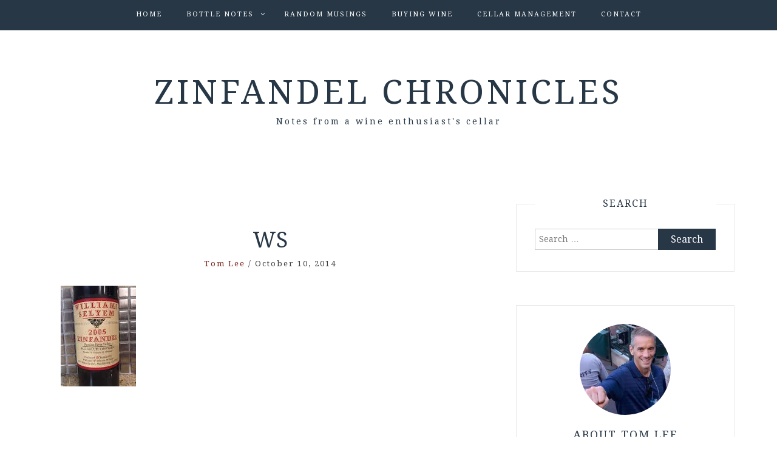

--- FILE ---
content_type: text/html; charset=UTF-8
request_url: https://zinfandelchronicles.com/2014/10/2005-williams-selyem-zinfandel-bacigalupi-vineyard-bottle-notes/ws-6/
body_size: 15471
content:
<!DOCTYPE html> <html lang="en-US"><head>
    <meta charset="UTF-8">
    <meta name="viewport" content="width=device-width, initial-scale=1">
    <link rel="profile" href="http://gmpg.org/xfn/11">
    <link rel="pingback" href="https://zinfandelchronicles.com/xmlrpc.php">
    
<meta name='robots' content='index, follow, max-image-preview:large, max-snippet:-1, max-video-preview:-1' />

	<!-- This site is optimized with the Yoast SEO plugin v26.5 - https://yoast.com/wordpress/plugins/seo/ -->
	<title>WS | Zinfandel Chronicles</title>
	<link rel="canonical" href="https://zinfandelchronicles.com/2014/10/2005-williams-selyem-zinfandel-bacigalupi-vineyard-bottle-notes/ws-6/" />
	<meta property="og:locale" content="en_US" />
	<meta property="og:type" content="article" />
	<meta property="og:title" content="WS | Zinfandel Chronicles" />
	<meta property="og:url" content="https://zinfandelchronicles.com/2014/10/2005-williams-selyem-zinfandel-bacigalupi-vineyard-bottle-notes/ws-6/" />
	<meta property="og:site_name" content="Zinfandel Chronicles" />
	<meta property="og:image" content="https://zinfandelchronicles.com/2014/10/2005-williams-selyem-zinfandel-bacigalupi-vineyard-bottle-notes/ws-6" />
	<meta property="og:image:width" content="124" />
	<meta property="og:image:height" content="166" />
	<meta property="og:image:type" content="image/jpeg" />
	<script type="application/ld+json" class="yoast-schema-graph">{"@context":"https://schema.org","@graph":[{"@type":"WebPage","@id":"https://zinfandelchronicles.com/2014/10/2005-williams-selyem-zinfandel-bacigalupi-vineyard-bottle-notes/ws-6/","url":"https://zinfandelchronicles.com/2014/10/2005-williams-selyem-zinfandel-bacigalupi-vineyard-bottle-notes/ws-6/","name":"WS | Zinfandel Chronicles","isPartOf":{"@id":"https://zinfandelchronicles.com/#website"},"primaryImageOfPage":{"@id":"https://zinfandelchronicles.com/2014/10/2005-williams-selyem-zinfandel-bacigalupi-vineyard-bottle-notes/ws-6/#primaryimage"},"image":{"@id":"https://zinfandelchronicles.com/2014/10/2005-williams-selyem-zinfandel-bacigalupi-vineyard-bottle-notes/ws-6/#primaryimage"},"thumbnailUrl":"https://i0.wp.com/zinfandelchronicles.com/wp-content/uploads/2014/10/WS.jpg?fit=124%2C166&ssl=1","datePublished":"2014-10-10T22:25:38+00:00","breadcrumb":{"@id":"https://zinfandelchronicles.com/2014/10/2005-williams-selyem-zinfandel-bacigalupi-vineyard-bottle-notes/ws-6/#breadcrumb"},"inLanguage":"en-US","potentialAction":[{"@type":"ReadAction","target":["https://zinfandelchronicles.com/2014/10/2005-williams-selyem-zinfandel-bacigalupi-vineyard-bottle-notes/ws-6/"]}]},{"@type":"ImageObject","inLanguage":"en-US","@id":"https://zinfandelchronicles.com/2014/10/2005-williams-selyem-zinfandel-bacigalupi-vineyard-bottle-notes/ws-6/#primaryimage","url":"https://i0.wp.com/zinfandelchronicles.com/wp-content/uploads/2014/10/WS.jpg?fit=124%2C166&ssl=1","contentUrl":"https://i0.wp.com/zinfandelchronicles.com/wp-content/uploads/2014/10/WS.jpg?fit=124%2C166&ssl=1"},{"@type":"BreadcrumbList","@id":"https://zinfandelchronicles.com/2014/10/2005-williams-selyem-zinfandel-bacigalupi-vineyard-bottle-notes/ws-6/#breadcrumb","itemListElement":[{"@type":"ListItem","position":1,"name":"2005 Williams Selyem Zinfandel Bacigalupi Vineyard &#8211; Bottle Notes","item":"https://zinfandelchronicles.com/2014/10/2005-williams-selyem-zinfandel-bacigalupi-vineyard-bottle-notes/"},{"@type":"ListItem","position":2,"name":"WS"}]},{"@type":"WebSite","@id":"https://zinfandelchronicles.com/#website","url":"https://zinfandelchronicles.com/","name":"Zinfandel Chronicles","description":"Notes from a wine enthusiast&#039;s cellar","potentialAction":[{"@type":"SearchAction","target":{"@type":"EntryPoint","urlTemplate":"https://zinfandelchronicles.com/?s={search_term_string}"},"query-input":{"@type":"PropertyValueSpecification","valueRequired":true,"valueName":"search_term_string"}}],"inLanguage":"en-US"}]}</script>
	<!-- / Yoast SEO plugin. -->


<link rel='dns-prefetch' href='//platform-api.sharethis.com' />
<link rel='dns-prefetch' href='//stats.wp.com' />
<link rel='dns-prefetch' href='//fonts.googleapis.com' />
<link rel='dns-prefetch' href='//v0.wordpress.com' />
<link rel='dns-prefetch' href='//jetpack.wordpress.com' />
<link rel='dns-prefetch' href='//s0.wp.com' />
<link rel='dns-prefetch' href='//public-api.wordpress.com' />
<link rel='dns-prefetch' href='//0.gravatar.com' />
<link rel='dns-prefetch' href='//1.gravatar.com' />
<link rel='dns-prefetch' href='//2.gravatar.com' />
<link rel='preconnect' href='//i0.wp.com' />
<link rel="alternate" type="application/rss+xml" title="Zinfandel Chronicles &raquo; Feed" href="https://zinfandelchronicles.com/feed/" />
<link rel="alternate" type="application/rss+xml" title="Zinfandel Chronicles &raquo; Comments Feed" href="https://zinfandelchronicles.com/comments/feed/" />
<link rel="alternate" type="application/rss+xml" title="Zinfandel Chronicles &raquo; WS Comments Feed" href="https://zinfandelchronicles.com/2014/10/2005-williams-selyem-zinfandel-bacigalupi-vineyard-bottle-notes/ws-6/feed/" />
<link rel="alternate" title="oEmbed (JSON)" type="application/json+oembed" href="https://zinfandelchronicles.com/wp-json/oembed/1.0/embed?url=https%3A%2F%2Fzinfandelchronicles.com%2F2014%2F10%2F2005-williams-selyem-zinfandel-bacigalupi-vineyard-bottle-notes%2Fws-6%2F" />
<link rel="alternate" title="oEmbed (XML)" type="text/xml+oembed" href="https://zinfandelchronicles.com/wp-json/oembed/1.0/embed?url=https%3A%2F%2Fzinfandelchronicles.com%2F2014%2F10%2F2005-williams-selyem-zinfandel-bacigalupi-vineyard-bottle-notes%2Fws-6%2F&#038;format=xml" />
<style id='wp-img-auto-sizes-contain-inline-css' type='text/css'>
img:is([sizes=auto i],[sizes^="auto," i]){contain-intrinsic-size:3000px 1500px}
/*# sourceURL=wp-img-auto-sizes-contain-inline-css */
</style>
<style id='wp-emoji-styles-inline-css' type='text/css'>

	img.wp-smiley, img.emoji {
		display: inline !important;
		border: none !important;
		box-shadow: none !important;
		height: 1em !important;
		width: 1em !important;
		margin: 0 0.07em !important;
		vertical-align: -0.1em !important;
		background: none !important;
		padding: 0 !important;
	}
/*# sourceURL=wp-emoji-styles-inline-css */
</style>
<style id='wp-block-library-inline-css' type='text/css'>
:root{--wp-block-synced-color:#7a00df;--wp-block-synced-color--rgb:122,0,223;--wp-bound-block-color:var(--wp-block-synced-color);--wp-editor-canvas-background:#ddd;--wp-admin-theme-color:#007cba;--wp-admin-theme-color--rgb:0,124,186;--wp-admin-theme-color-darker-10:#006ba1;--wp-admin-theme-color-darker-10--rgb:0,107,160.5;--wp-admin-theme-color-darker-20:#005a87;--wp-admin-theme-color-darker-20--rgb:0,90,135;--wp-admin-border-width-focus:2px}@media (min-resolution:192dpi){:root{--wp-admin-border-width-focus:1.5px}}.wp-element-button{cursor:pointer}:root .has-very-light-gray-background-color{background-color:#eee}:root .has-very-dark-gray-background-color{background-color:#313131}:root .has-very-light-gray-color{color:#eee}:root .has-very-dark-gray-color{color:#313131}:root .has-vivid-green-cyan-to-vivid-cyan-blue-gradient-background{background:linear-gradient(135deg,#00d084,#0693e3)}:root .has-purple-crush-gradient-background{background:linear-gradient(135deg,#34e2e4,#4721fb 50%,#ab1dfe)}:root .has-hazy-dawn-gradient-background{background:linear-gradient(135deg,#faaca8,#dad0ec)}:root .has-subdued-olive-gradient-background{background:linear-gradient(135deg,#fafae1,#67a671)}:root .has-atomic-cream-gradient-background{background:linear-gradient(135deg,#fdd79a,#004a59)}:root .has-nightshade-gradient-background{background:linear-gradient(135deg,#330968,#31cdcf)}:root .has-midnight-gradient-background{background:linear-gradient(135deg,#020381,#2874fc)}:root{--wp--preset--font-size--normal:16px;--wp--preset--font-size--huge:42px}.has-regular-font-size{font-size:1em}.has-larger-font-size{font-size:2.625em}.has-normal-font-size{font-size:var(--wp--preset--font-size--normal)}.has-huge-font-size{font-size:var(--wp--preset--font-size--huge)}.has-text-align-center{text-align:center}.has-text-align-left{text-align:left}.has-text-align-right{text-align:right}.has-fit-text{white-space:nowrap!important}#end-resizable-editor-section{display:none}.aligncenter{clear:both}.items-justified-left{justify-content:flex-start}.items-justified-center{justify-content:center}.items-justified-right{justify-content:flex-end}.items-justified-space-between{justify-content:space-between}.screen-reader-text{border:0;clip-path:inset(50%);height:1px;margin:-1px;overflow:hidden;padding:0;position:absolute;width:1px;word-wrap:normal!important}.screen-reader-text:focus{background-color:#ddd;clip-path:none;color:#444;display:block;font-size:1em;height:auto;left:5px;line-height:normal;padding:15px 23px 14px;text-decoration:none;top:5px;width:auto;z-index:100000}html :where(.has-border-color){border-style:solid}html :where([style*=border-top-color]){border-top-style:solid}html :where([style*=border-right-color]){border-right-style:solid}html :where([style*=border-bottom-color]){border-bottom-style:solid}html :where([style*=border-left-color]){border-left-style:solid}html :where([style*=border-width]){border-style:solid}html :where([style*=border-top-width]){border-top-style:solid}html :where([style*=border-right-width]){border-right-style:solid}html :where([style*=border-bottom-width]){border-bottom-style:solid}html :where([style*=border-left-width]){border-left-style:solid}html :where(img[class*=wp-image-]){height:auto;max-width:100%}:where(figure){margin:0 0 1em}html :where(.is-position-sticky){--wp-admin--admin-bar--position-offset:var(--wp-admin--admin-bar--height,0px)}@media screen and (max-width:600px){html :where(.is-position-sticky){--wp-admin--admin-bar--position-offset:0px}}

/*# sourceURL=wp-block-library-inline-css */
</style><style id='global-styles-inline-css' type='text/css'>
:root{--wp--preset--aspect-ratio--square: 1;--wp--preset--aspect-ratio--4-3: 4/3;--wp--preset--aspect-ratio--3-4: 3/4;--wp--preset--aspect-ratio--3-2: 3/2;--wp--preset--aspect-ratio--2-3: 2/3;--wp--preset--aspect-ratio--16-9: 16/9;--wp--preset--aspect-ratio--9-16: 9/16;--wp--preset--color--black: #000000;--wp--preset--color--cyan-bluish-gray: #abb8c3;--wp--preset--color--white: #ffffff;--wp--preset--color--pale-pink: #f78da7;--wp--preset--color--vivid-red: #cf2e2e;--wp--preset--color--luminous-vivid-orange: #ff6900;--wp--preset--color--luminous-vivid-amber: #fcb900;--wp--preset--color--light-green-cyan: #7bdcb5;--wp--preset--color--vivid-green-cyan: #00d084;--wp--preset--color--pale-cyan-blue: #8ed1fc;--wp--preset--color--vivid-cyan-blue: #0693e3;--wp--preset--color--vivid-purple: #9b51e0;--wp--preset--gradient--vivid-cyan-blue-to-vivid-purple: linear-gradient(135deg,rgb(6,147,227) 0%,rgb(155,81,224) 100%);--wp--preset--gradient--light-green-cyan-to-vivid-green-cyan: linear-gradient(135deg,rgb(122,220,180) 0%,rgb(0,208,130) 100%);--wp--preset--gradient--luminous-vivid-amber-to-luminous-vivid-orange: linear-gradient(135deg,rgb(252,185,0) 0%,rgb(255,105,0) 100%);--wp--preset--gradient--luminous-vivid-orange-to-vivid-red: linear-gradient(135deg,rgb(255,105,0) 0%,rgb(207,46,46) 100%);--wp--preset--gradient--very-light-gray-to-cyan-bluish-gray: linear-gradient(135deg,rgb(238,238,238) 0%,rgb(169,184,195) 100%);--wp--preset--gradient--cool-to-warm-spectrum: linear-gradient(135deg,rgb(74,234,220) 0%,rgb(151,120,209) 20%,rgb(207,42,186) 40%,rgb(238,44,130) 60%,rgb(251,105,98) 80%,rgb(254,248,76) 100%);--wp--preset--gradient--blush-light-purple: linear-gradient(135deg,rgb(255,206,236) 0%,rgb(152,150,240) 100%);--wp--preset--gradient--blush-bordeaux: linear-gradient(135deg,rgb(254,205,165) 0%,rgb(254,45,45) 50%,rgb(107,0,62) 100%);--wp--preset--gradient--luminous-dusk: linear-gradient(135deg,rgb(255,203,112) 0%,rgb(199,81,192) 50%,rgb(65,88,208) 100%);--wp--preset--gradient--pale-ocean: linear-gradient(135deg,rgb(255,245,203) 0%,rgb(182,227,212) 50%,rgb(51,167,181) 100%);--wp--preset--gradient--electric-grass: linear-gradient(135deg,rgb(202,248,128) 0%,rgb(113,206,126) 100%);--wp--preset--gradient--midnight: linear-gradient(135deg,rgb(2,3,129) 0%,rgb(40,116,252) 100%);--wp--preset--font-size--small: 13px;--wp--preset--font-size--medium: 20px;--wp--preset--font-size--large: 36px;--wp--preset--font-size--x-large: 42px;--wp--preset--spacing--20: 0.44rem;--wp--preset--spacing--30: 0.67rem;--wp--preset--spacing--40: 1rem;--wp--preset--spacing--50: 1.5rem;--wp--preset--spacing--60: 2.25rem;--wp--preset--spacing--70: 3.38rem;--wp--preset--spacing--80: 5.06rem;--wp--preset--shadow--natural: 6px 6px 9px rgba(0, 0, 0, 0.2);--wp--preset--shadow--deep: 12px 12px 50px rgba(0, 0, 0, 0.4);--wp--preset--shadow--sharp: 6px 6px 0px rgba(0, 0, 0, 0.2);--wp--preset--shadow--outlined: 6px 6px 0px -3px rgb(255, 255, 255), 6px 6px rgb(0, 0, 0);--wp--preset--shadow--crisp: 6px 6px 0px rgb(0, 0, 0);}:where(.is-layout-flex){gap: 0.5em;}:where(.is-layout-grid){gap: 0.5em;}body .is-layout-flex{display: flex;}.is-layout-flex{flex-wrap: wrap;align-items: center;}.is-layout-flex > :is(*, div){margin: 0;}body .is-layout-grid{display: grid;}.is-layout-grid > :is(*, div){margin: 0;}:where(.wp-block-columns.is-layout-flex){gap: 2em;}:where(.wp-block-columns.is-layout-grid){gap: 2em;}:where(.wp-block-post-template.is-layout-flex){gap: 1.25em;}:where(.wp-block-post-template.is-layout-grid){gap: 1.25em;}.has-black-color{color: var(--wp--preset--color--black) !important;}.has-cyan-bluish-gray-color{color: var(--wp--preset--color--cyan-bluish-gray) !important;}.has-white-color{color: var(--wp--preset--color--white) !important;}.has-pale-pink-color{color: var(--wp--preset--color--pale-pink) !important;}.has-vivid-red-color{color: var(--wp--preset--color--vivid-red) !important;}.has-luminous-vivid-orange-color{color: var(--wp--preset--color--luminous-vivid-orange) !important;}.has-luminous-vivid-amber-color{color: var(--wp--preset--color--luminous-vivid-amber) !important;}.has-light-green-cyan-color{color: var(--wp--preset--color--light-green-cyan) !important;}.has-vivid-green-cyan-color{color: var(--wp--preset--color--vivid-green-cyan) !important;}.has-pale-cyan-blue-color{color: var(--wp--preset--color--pale-cyan-blue) !important;}.has-vivid-cyan-blue-color{color: var(--wp--preset--color--vivid-cyan-blue) !important;}.has-vivid-purple-color{color: var(--wp--preset--color--vivid-purple) !important;}.has-black-background-color{background-color: var(--wp--preset--color--black) !important;}.has-cyan-bluish-gray-background-color{background-color: var(--wp--preset--color--cyan-bluish-gray) !important;}.has-white-background-color{background-color: var(--wp--preset--color--white) !important;}.has-pale-pink-background-color{background-color: var(--wp--preset--color--pale-pink) !important;}.has-vivid-red-background-color{background-color: var(--wp--preset--color--vivid-red) !important;}.has-luminous-vivid-orange-background-color{background-color: var(--wp--preset--color--luminous-vivid-orange) !important;}.has-luminous-vivid-amber-background-color{background-color: var(--wp--preset--color--luminous-vivid-amber) !important;}.has-light-green-cyan-background-color{background-color: var(--wp--preset--color--light-green-cyan) !important;}.has-vivid-green-cyan-background-color{background-color: var(--wp--preset--color--vivid-green-cyan) !important;}.has-pale-cyan-blue-background-color{background-color: var(--wp--preset--color--pale-cyan-blue) !important;}.has-vivid-cyan-blue-background-color{background-color: var(--wp--preset--color--vivid-cyan-blue) !important;}.has-vivid-purple-background-color{background-color: var(--wp--preset--color--vivid-purple) !important;}.has-black-border-color{border-color: var(--wp--preset--color--black) !important;}.has-cyan-bluish-gray-border-color{border-color: var(--wp--preset--color--cyan-bluish-gray) !important;}.has-white-border-color{border-color: var(--wp--preset--color--white) !important;}.has-pale-pink-border-color{border-color: var(--wp--preset--color--pale-pink) !important;}.has-vivid-red-border-color{border-color: var(--wp--preset--color--vivid-red) !important;}.has-luminous-vivid-orange-border-color{border-color: var(--wp--preset--color--luminous-vivid-orange) !important;}.has-luminous-vivid-amber-border-color{border-color: var(--wp--preset--color--luminous-vivid-amber) !important;}.has-light-green-cyan-border-color{border-color: var(--wp--preset--color--light-green-cyan) !important;}.has-vivid-green-cyan-border-color{border-color: var(--wp--preset--color--vivid-green-cyan) !important;}.has-pale-cyan-blue-border-color{border-color: var(--wp--preset--color--pale-cyan-blue) !important;}.has-vivid-cyan-blue-border-color{border-color: var(--wp--preset--color--vivid-cyan-blue) !important;}.has-vivid-purple-border-color{border-color: var(--wp--preset--color--vivid-purple) !important;}.has-vivid-cyan-blue-to-vivid-purple-gradient-background{background: var(--wp--preset--gradient--vivid-cyan-blue-to-vivid-purple) !important;}.has-light-green-cyan-to-vivid-green-cyan-gradient-background{background: var(--wp--preset--gradient--light-green-cyan-to-vivid-green-cyan) !important;}.has-luminous-vivid-amber-to-luminous-vivid-orange-gradient-background{background: var(--wp--preset--gradient--luminous-vivid-amber-to-luminous-vivid-orange) !important;}.has-luminous-vivid-orange-to-vivid-red-gradient-background{background: var(--wp--preset--gradient--luminous-vivid-orange-to-vivid-red) !important;}.has-very-light-gray-to-cyan-bluish-gray-gradient-background{background: var(--wp--preset--gradient--very-light-gray-to-cyan-bluish-gray) !important;}.has-cool-to-warm-spectrum-gradient-background{background: var(--wp--preset--gradient--cool-to-warm-spectrum) !important;}.has-blush-light-purple-gradient-background{background: var(--wp--preset--gradient--blush-light-purple) !important;}.has-blush-bordeaux-gradient-background{background: var(--wp--preset--gradient--blush-bordeaux) !important;}.has-luminous-dusk-gradient-background{background: var(--wp--preset--gradient--luminous-dusk) !important;}.has-pale-ocean-gradient-background{background: var(--wp--preset--gradient--pale-ocean) !important;}.has-electric-grass-gradient-background{background: var(--wp--preset--gradient--electric-grass) !important;}.has-midnight-gradient-background{background: var(--wp--preset--gradient--midnight) !important;}.has-small-font-size{font-size: var(--wp--preset--font-size--small) !important;}.has-medium-font-size{font-size: var(--wp--preset--font-size--medium) !important;}.has-large-font-size{font-size: var(--wp--preset--font-size--large) !important;}.has-x-large-font-size{font-size: var(--wp--preset--font-size--x-large) !important;}
/*# sourceURL=global-styles-inline-css */
</style>

<style id='classic-theme-styles-inline-css' type='text/css'>
/*! This file is auto-generated */
.wp-block-button__link{color:#fff;background-color:#32373c;border-radius:9999px;box-shadow:none;text-decoration:none;padding:calc(.667em + 2px) calc(1.333em + 2px);font-size:1.125em}.wp-block-file__button{background:#32373c;color:#fff;text-decoration:none}
/*# sourceURL=/wp-includes/css/classic-themes.min.css */
</style>
<link rel='stylesheet' id='wp-polls-css' href='https://zinfandelchronicles.com/wp-content/plugins/wp-polls/polls-css.css?ver=2.77.3' type='text/css' media='all' />
<style id='wp-polls-inline-css' type='text/css'>
.wp-polls .pollbar {
	margin: 1px;
	font-size: 6px;
	line-height: 8px;
	height: 8px;
	background-image: url('https://zinfandelchronicles.com/wp-content/plugins/wp-polls/images/default/pollbg.gif');
	border: 1px solid #c8c8c8;
}

/*# sourceURL=wp-polls-inline-css */
</style>
<link rel='stylesheet' id='bootstrap-css' href='https://zinfandelchronicles.com/wp-content/themes/blog-way/assets/third-party/bootstrap/bootstrap.min.css?ver=6.9' type='text/css' media='all' />
<link rel='stylesheet' id='meanmenu-css' href='https://zinfandelchronicles.com/wp-content/themes/blog-way/assets/third-party/meanmenu/meanmenu.css?ver=6.9' type='text/css' media='all' />
<link rel='stylesheet' id='font-awesome-css' href='https://zinfandelchronicles.com/wp-content/themes/blog-way/assets/third-party/font-awesome/css/font-awesome.min.css?ver=6.9' type='text/css' media='all' />
<link rel='stylesheet' id='blog-way-fonts-css' href='https://fonts.googleapis.com/css?family=Droid+Serif%3A400%2C700%7CMontserrat%3A400%2C700&#038;subset=latin%2Clatin-ext' type='text/css' media='all' />
<link rel='stylesheet' id='blog-way-style-css' href='https://zinfandelchronicles.com/wp-content/themes/blog-way/style.css?ver=6.9' type='text/css' media='all' />
<link rel='stylesheet' id='jetpack-subscriptions-css' href='https://zinfandelchronicles.com/wp-content/plugins/jetpack/_inc/build/subscriptions/subscriptions.min.css?ver=15.3.1' type='text/css' media='all' />
<script type="text/javascript" src="https://zinfandelchronicles.com/wp-includes/js/jquery/jquery.min.js?ver=3.7.1" id="jquery-core-js"></script>
<script type="text/javascript" src="https://zinfandelchronicles.com/wp-includes/js/jquery/jquery-migrate.min.js?ver=3.4.1" id="jquery-migrate-js"></script>
<script type="text/javascript" src="//platform-api.sharethis.com/js/sharethis.js#source=googleanalytics-wordpress#product=ga&amp;property=5efbf7e1dd16750013bd361e" id="googleanalytics-platform-sharethis-js"></script>
<link rel="https://api.w.org/" href="https://zinfandelchronicles.com/wp-json/" /><link rel="alternate" title="JSON" type="application/json" href="https://zinfandelchronicles.com/wp-json/wp/v2/media/8425" /><link rel="EditURI" type="application/rsd+xml" title="RSD" href="https://zinfandelchronicles.com/xmlrpc.php?rsd" />
<meta name="generator" content="WordPress 6.9" />
<link rel='shortlink' href='https://wp.me/a2xDie-2bT' />
	<style>img#wpstats{display:none}</style>
		               
    <style>
        body{
            color: #404040;
        }

        .site-title a{
            color: #273746;
        }

        .site-description{
            color: #273746;
        }

        h1,
        h2, 
        h3,
        h4, 
        h5,
        h6,
        .entry-header h2.entry-title a,
        .related-posts .news-item.three-column-item .news-text-wrap h2 a{
            color: #273746;
        }

        #primary .cat-links a{
            color: #145a32;
        }

        .author-info-wrap .author-content-wrap a.authors-more-posts,
        .blog_way_widget_author .author-profile a.btn-continue,
        .content-area a{
            color: #7b241c;
        }

        header#masthead,
        .main-navigation ul ul,
        .mean-container .mean-bar{
            background: #273746;
        }

        .main-navigation ul li a,
        #masthead .main-navigation ul li ul li a,
        #masthead .main-navigation li.current_page_item ul li a,
        a.meanmenu-reveal.meanclose{
            color: #ffffff;
        }

        #masthead .main-navigation ul li ul.sub-menu li ul.sub-menu li a{
            color: #ffffff;
        }

        .mean-container a.meanmenu-reveal span{
            background: #ffffff;
        }

        #masthead .main-navigation li.current-menu-item a,
        #masthead .main-navigation li.current_page_item a,
        .main-navigation ul.menu li:hover a,
        #masthead .main-navigation ul li ul li:hover a,
        #masthead .main-navigation li.current_page_item ul li:hover a,
        #masthead .main-navigation ul li ul.sub-menu li ul.sub-menu li:hover a,
        #masthead .main-navigation ul li ul.sub-menu li ul.sub-menu li.current-menu-item a{
            color: #afafaf;
        }
    
        .widget .widget-title{
            background: #ffffff;
        }

        .site-footer,
        .footer-social .menu-social-menu-container #menu-social-menu{
            background: #273746;
        }
        .site-info,
        .site-info a{
            color: #ffffff;
        }

        button, 
        input[type="button"], 
        input[type="reset"], 
        input[type="submit"], 
        .nav-links .nav-previous a, 
        .nav-links .nav-next a,
        .nav-links .page-numbers,
        .pagination .page-numbers.next, 
        .pagination .page-numbers.previous{
            border: 1px solid #273746;
            background: #273746;
        }

        .scrollup {
            background-color: #145a32;
        }

    </style>

<script>
(function() {
	(function (i, s, o, g, r, a, m) {
		i['GoogleAnalyticsObject'] = r;
		i[r] = i[r] || function () {
				(i[r].q = i[r].q || []).push(arguments)
			}, i[r].l = 1 * new Date();
		a = s.createElement(o),
			m = s.getElementsByTagName(o)[0];
		a.async = 1;
		a.src = g;
		m.parentNode.insertBefore(a, m)
	})(window, document, 'script', 'https://google-analytics.com/analytics.js', 'ga');

	ga('create', 'UA-32885071-1', 'auto');
			ga('send', 'pageview');
	})();
</script>
<link rel="icon" href="https://i0.wp.com/zinfandelchronicles.com/wp-content/uploads/2015/05/cropped-na2r59yzoqoh-e1470628933472.jpg?fit=32%2C32&#038;ssl=1" sizes="32x32" />
<link rel="icon" href="https://i0.wp.com/zinfandelchronicles.com/wp-content/uploads/2015/05/cropped-na2r59yzoqoh-e1470628933472.jpg?fit=192%2C192&#038;ssl=1" sizes="192x192" />
<link rel="apple-touch-icon" href="https://i0.wp.com/zinfandelchronicles.com/wp-content/uploads/2015/05/cropped-na2r59yzoqoh-e1470628933472.jpg?fit=180%2C180&#038;ssl=1" />
<meta name="msapplication-TileImage" content="https://i0.wp.com/zinfandelchronicles.com/wp-content/uploads/2015/05/cropped-na2r59yzoqoh-e1470628933472.jpg?fit=270%2C270&#038;ssl=1" />
</head>

<body class="attachment wp-singular attachment-template-default single single-attachment postid-8425 attachmentid-8425 attachment-jpeg wp-theme-blog-way group-blog sticky-top global-sticky-sidebar">
	<div id="page" class="site">
		<header id="masthead" class="site-header navbar-fixed-top" role="banner"><div class="container"><div class="row">    	<div class="col-sm-12">
            <nav id="site-navigation" class="main-navigation" role="navigation">
                <div class="menu-top-nav-container"><ul id="primary-menu" class="menu"><li id="menu-item-50" class="menu-item menu-item-type-custom menu-item-object-custom menu-item-home menu-item-50"><a href="https://zinfandelchronicles.com/">Home</a></li>
<li id="menu-item-58" class="menu-item menu-item-type-taxonomy menu-item-object-category menu-item-has-children menu-item-58"><a href="https://zinfandelchronicles.com/category/bottle-notes/">Bottle Notes</a>
<ul class="sub-menu">
	<li id="menu-item-440" class="menu-item menu-item-type-taxonomy menu-item-object-category menu-item-440"><a href="https://zinfandelchronicles.com/category/bottle-notes/bordeaux/">Bordeaux</a></li>
	<li id="menu-item-78" class="menu-item menu-item-type-taxonomy menu-item-object-category menu-item-78"><a href="https://zinfandelchronicles.com/category/bottle-notes/cabernet-sauvignon/">Cabernet Sauvignon</a></li>
	<li id="menu-item-643" class="menu-item menu-item-type-taxonomy menu-item-object-category menu-item-643"><a href="https://zinfandelchronicles.com/category/bottle-notes/chardonnay/">Chardonnay</a></li>
	<li id="menu-item-179" class="menu-item menu-item-type-taxonomy menu-item-object-category menu-item-179"><a href="https://zinfandelchronicles.com/category/bottle-notes/chateauneuf-du-pape/">Châteauneuf-du-Pape</a></li>
	<li id="menu-item-1179" class="menu-item menu-item-type-taxonomy menu-item-object-category menu-item-1179"><a href="https://zinfandelchronicles.com/category/bottle-notes/grenache/">Grenache</a></li>
	<li id="menu-item-1244" class="menu-item menu-item-type-taxonomy menu-item-object-category menu-item-1244"><a href="https://zinfandelchronicles.com/category/bottle-notes/merlot/">Merlot</a></li>
	<li id="menu-item-2184" class="menu-item menu-item-type-taxonomy menu-item-object-category menu-item-2184"><a href="https://zinfandelchronicles.com/category/bottle-notes/petite-sirah/">Petite Sirah</a></li>
	<li id="menu-item-59" class="menu-item menu-item-type-taxonomy menu-item-object-category menu-item-59"><a href="https://zinfandelchronicles.com/category/bottle-notes/pinot-noir/">Pinot Noir</a></li>
	<li id="menu-item-1097" class="menu-item menu-item-type-taxonomy menu-item-object-category menu-item-1097"><a href="https://zinfandelchronicles.com/category/bottle-notes/red-blend-bottle-notes/">Red Blends</a></li>
	<li id="menu-item-212" class="menu-item menu-item-type-taxonomy menu-item-object-category menu-item-212"><a href="https://zinfandelchronicles.com/category/bottle-notes/sauvignon-blanc/">Sauvignon Blanc</a></li>
	<li id="menu-item-2006" class="menu-item menu-item-type-taxonomy menu-item-object-category menu-item-2006"><a href="https://zinfandelchronicles.com/category/bottle-notes/zinfandel/">Zinfandel</a></li>
</ul>
</li>
<li id="menu-item-13443" class="menu-item menu-item-type-taxonomy menu-item-object-category menu-item-13443"><a href="https://zinfandelchronicles.com/category/random-musings/">Random Musings</a></li>
<li id="menu-item-13444" class="menu-item menu-item-type-taxonomy menu-item-object-category menu-item-13444"><a href="https://zinfandelchronicles.com/category/buying-wine/">Buying Wine</a></li>
<li id="menu-item-13445" class="menu-item menu-item-type-taxonomy menu-item-object-category menu-item-13445"><a href="https://zinfandelchronicles.com/category/cellar-management/">Cellar Management</a></li>
<li id="menu-item-27" class="menu-item menu-item-type-post_type menu-item-object-page menu-item-27"><a href="https://zinfandelchronicles.com/contact/">Contact</a></li>
</ul></div>            </nav>
        </div>
        </div><!-- .row --></div><!-- .container --></header><!-- #masthead -->        <div class="main-banner banner-disabled overlay-enabled" >
            <div class="container">
                <div class="row">
                    <div class="site-branding">
                        
                            <h2 class="site-title"><a href="https://zinfandelchronicles.com/" rel="home">Zinfandel Chronicles</a></h2>
                           
                            
                                <h3 class="site-description">Notes from a wine enthusiast&#039;s cellar</h3>

                                                    </div><!-- .site-branding -->
                </div>
            </div>
        </div><!-- .main-banner -->
        <div id="content" class="site-content"><div class="container"><div class="row"><div class="col-md-8 col-sm-12 layout-right-sidebar main-content-area"><div id="primary" class="content-area"><main id="main" class="site-main" role="main">
	
<article id="post-8425" class="post-8425 attachment type-attachment status-inherit hentry">

	<div class="detail-wrap">
		<header class="entry-header">
			<h1 class="entry-title">WS</h1>
				<div class="author-date">
											<span class="author vcard"><a class="url fn n" href="https://zinfandelchronicles.com/author/tom/">Tom Lee</a></span>
					
											<span class="separator"> / </span>
					
											<span class="posted-on">October 10, 2014</span>
									</div><!-- .author-date -->
			
		</header><!-- .entry-header -->

		
		<div class="entry-content">
			<p class="attachment"><a href="https://i0.wp.com/zinfandelchronicles.com/wp-content/uploads/2014/10/WS.jpg?ssl=1"><img decoding="async" width="124" height="166" src="https://i0.wp.com/zinfandelchronicles.com/wp-content/uploads/2014/10/WS.jpg?fit=124%2C166&amp;ssl=1" class="attachment-medium size-medium" alt="" data-attachment-id="8425" data-permalink="https://zinfandelchronicles.com/2014/10/2005-williams-selyem-zinfandel-bacigalupi-vineyard-bottle-notes/ws-6/" data-orig-file="https://i0.wp.com/zinfandelchronicles.com/wp-content/uploads/2014/10/WS.jpg?fit=124%2C166&amp;ssl=1" data-orig-size="124,166" data-comments-opened="1" data-image-meta="{&quot;aperture&quot;:&quot;0&quot;,&quot;credit&quot;:&quot;&quot;,&quot;camera&quot;:&quot;&quot;,&quot;caption&quot;:&quot;&quot;,&quot;created_timestamp&quot;:&quot;0&quot;,&quot;copyright&quot;:&quot;&quot;,&quot;focal_length&quot;:&quot;0&quot;,&quot;iso&quot;:&quot;0&quot;,&quot;shutter_speed&quot;:&quot;0&quot;,&quot;title&quot;:&quot;&quot;,&quot;orientation&quot;:&quot;0&quot;}" data-image-title="WS" data-image-description="" data-image-caption="" data-medium-file="https://i0.wp.com/zinfandelchronicles.com/wp-content/uploads/2014/10/WS.jpg?fit=124%2C166&amp;ssl=1" data-large-file="https://i0.wp.com/zinfandelchronicles.com/wp-content/uploads/2014/10/WS.jpg?fit=124%2C166&amp;ssl=1" /></a></p>
		</div><!-- .entry-content -->
	</div>

</article><!-- #post-## -->

<div id="comments" class="comments-area">

	
		<div id="respond" class="comment-respond">
			<h3 id="reply-title" class="comment-reply-title">Leave a Comment<small><a rel="nofollow" id="cancel-comment-reply-link" href="/2014/10/2005-williams-selyem-zinfandel-bacigalupi-vineyard-bottle-notes/ws-6/#respond" style="display:none;">Cancel reply</a></small></h3>			<form id="commentform" class="comment-form">
				<iframe
					title="Comment Form"
					src="https://jetpack.wordpress.com/jetpack-comment/?blogid=37568542&#038;postid=8425&#038;comment_registration=0&#038;require_name_email=0&#038;stc_enabled=1&#038;stb_enabled=1&#038;show_avatars=0&#038;avatar_default=mystery&#038;greeting=Leave+a+Comment&#038;jetpack_comments_nonce=1015403a6c&#038;greeting_reply=Leave+a+Reply+to+%25s&#038;color_scheme=light&#038;lang=en_US&#038;jetpack_version=15.3.1&#038;iframe_unique_id=1&#038;show_cookie_consent=10&#038;has_cookie_consent=0&#038;is_current_user_subscribed=0&#038;token_key=%3Bnormal%3B&#038;sig=1bda880edb2ed5b40375be4b9e0cc53f5d380850#parent=https%3A%2F%2Fzinfandelchronicles.com%2F2014%2F10%2F2005-williams-selyem-zinfandel-bacigalupi-vineyard-bottle-notes%2Fws-6%2F"
											name="jetpack_remote_comment"
						style="width:100%; height: 430px; border:0;"
										class="jetpack_remote_comment"
					id="jetpack_remote_comment"
					sandbox="allow-same-origin allow-top-navigation allow-scripts allow-forms allow-popups"
				>
									</iframe>
									<!--[if !IE]><!-->
					<script>
						document.addEventListener('DOMContentLoaded', function () {
							var commentForms = document.getElementsByClassName('jetpack_remote_comment');
							for (var i = 0; i < commentForms.length; i++) {
								commentForms[i].allowTransparency = false;
								commentForms[i].scrolling = 'no';
							}
						});
					</script>
					<!--<![endif]-->
							</form>
		</div>

		
		<input type="hidden" name="comment_parent" id="comment_parent" value="" />

		
</div><!-- #comments -->

</main><!-- #main --></div><!-- #primary --></div><!-- .col-md-8 --><div class="col-md-4 col-sm-12 main-sidebar">
	<aside id="secondary" class="widget-area" role="complementary">
		<section id="search-2" class="widget widget_search"><h3 class="widget-title">Search</h3><form role="search" method="get" class="search-form" action="https://zinfandelchronicles.com/">
				<label>
					<span class="screen-reader-text">Search for:</span>
					<input type="search" class="search-field" placeholder="Search &hellip;" value="" name="s" />
				</label>
				<input type="submit" class="search-submit" value="Search" />
			</form></section><section id="blog-way-author-2" class="widget blog_way_widget_author">
			<div class="author-profile">

										
					<div class="profile-wrapper social-menu-wrap">

						
																			<div class="profile-img">
											<img width="150" height="150" src="https://i0.wp.com/zinfandelchronicles.com/wp-content/uploads/2018/05/10553573_10202478564389665_7269854180486055419_n-e1526074425182.jpg?resize=150%2C150&amp;ssl=1" class="attachment-thumbnail size-thumbnail wp-post-image" alt="" decoding="async" loading="lazy" srcset="https://i0.wp.com/zinfandelchronicles.com/wp-content/uploads/2018/05/10553573_10202478564389665_7269854180486055419_n-e1526074425182.jpg?w=670&amp;ssl=1 670w, https://i0.wp.com/zinfandelchronicles.com/wp-content/uploads/2018/05/10553573_10202478564389665_7269854180486055419_n-e1526074425182.jpg?resize=150%2C150&amp;ssl=1 150w, https://i0.wp.com/zinfandelchronicles.com/wp-content/uploads/2018/05/10553573_10202478564389665_7269854180486055419_n-e1526074425182.jpg?resize=300%2C300&amp;ssl=1 300w, https://i0.wp.com/zinfandelchronicles.com/wp-content/uploads/2018/05/10553573_10202478564389665_7269854180486055419_n-e1526074425182.jpg?resize=640%2C640&amp;ssl=1 640w" sizes="auto, (max-width: 150px) 100vw, 150px" data-attachment-id="13440" data-permalink="https://zinfandelchronicles.com/about-tom-old/10553573_10202478564389665_7269854180486055419_n/" data-orig-file="https://i0.wp.com/zinfandelchronicles.com/wp-content/uploads/2018/05/10553573_10202478564389665_7269854180486055419_n-e1526074425182.jpg?fit=670%2C670&amp;ssl=1" data-orig-size="670,670" data-comments-opened="1" data-image-meta="{&quot;aperture&quot;:&quot;0&quot;,&quot;credit&quot;:&quot;&quot;,&quot;camera&quot;:&quot;&quot;,&quot;caption&quot;:&quot;&quot;,&quot;created_timestamp&quot;:&quot;0&quot;,&quot;copyright&quot;:&quot;&quot;,&quot;focal_length&quot;:&quot;0&quot;,&quot;iso&quot;:&quot;0&quot;,&quot;shutter_speed&quot;:&quot;0&quot;,&quot;title&quot;:&quot;&quot;,&quot;orientation&quot;:&quot;0&quot;}" data-image-title="10553573_10202478564389665_7269854180486055419_n" data-image-description="" data-image-caption="" data-medium-file="https://i0.wp.com/zinfandelchronicles.com/wp-content/uploads/2018/05/10553573_10202478564389665_7269854180486055419_n-e1526074425182.jpg?fit=300%2C300&amp;ssl=1" data-large-file="https://i0.wp.com/zinfandelchronicles.com/wp-content/uploads/2018/05/10553573_10202478564389665_7269854180486055419_n-e1526074425182.jpg?fit=640%2C640&amp;ssl=1" />										</div>
										
									<div class="profile-info">
										<h2>About Tom Lee</h2>
										<p>Tom Lee has been buying, collecting and consuming wine since the early 1990's. His favorite wines include California Zinfandel, Napa Cabernet, Russian River Valley Pinot Noir, Bordeaux, Chateauneuf-du-Pape and, last but not least, Washington wines.</p>

												<p><a href="https://zinfandelchronicles.com/about-tom-old/" class="btn-continue">Read More<span class="arrow-continue">&rarr;</span></a></p>

																					</div>

																
						
														<ul id="social-profiles" class="menu">
									
																			<li>
											<a href="http://twitter.com/nwtomlee" target="_blank"><span class="screen-reader-text">twitter</span></a>
										</li>
									
																			<li>
											<a href="http://linkedin.com/in/nwtomlee" target="_blank"><span class="screen-reader-text">linkedin</span></a>
										</li>
									
																			<li>
											<a href="http://instagram.com/nwtomlee" target="_blank"><span class="screen-reader-text">instagram</span></a>
										</li>
									
									
																		
								</ul>

						
					</div><!-- .profile-wrapper -->

			</div><!-- .author-profile -->

			</section><section id="blog_subscription-3" class="widget widget_blog_subscription jetpack_subscription_widget"><h3 class="widget-title">Subscribe</h3>
			<div class="wp-block-jetpack-subscriptions__container">
			<form action="#" method="post" accept-charset="utf-8" id="subscribe-blog-blog_subscription-3"
				data-blog="37568542"
				data-post_access_level="everybody" >
									<p id="subscribe-email">
						<label id="jetpack-subscribe-label"
							class="screen-reader-text"
							for="subscribe-field-blog_subscription-3">
							Email Address						</label>
						<input type="email" name="email" autocomplete="email" required="required"
																					value=""
							id="subscribe-field-blog_subscription-3"
							placeholder="Email Address"
						/>
					</p>

					<p id="subscribe-submit"
											>
						<input type="hidden" name="action" value="subscribe"/>
						<input type="hidden" name="source" value="https://zinfandelchronicles.com/2014/10/2005-williams-selyem-zinfandel-bacigalupi-vineyard-bottle-notes/ws-6/"/>
						<input type="hidden" name="sub-type" value="widget"/>
						<input type="hidden" name="redirect_fragment" value="subscribe-blog-blog_subscription-3"/>
						<input type="hidden" id="_wpnonce" name="_wpnonce" value="55c986b253" /><input type="hidden" name="_wp_http_referer" value="/2014/10/2005-williams-selyem-zinfandel-bacigalupi-vineyard-bottle-notes/ws-6/" />						<button type="submit"
															class="wp-block-button__link"
																					name="jetpack_subscriptions_widget"
						>
							Submit						</button>
					</p>
							</form>
						</div>
			
</section><section id="tag_cloud-2" class="widget widget_tag_cloud"><h3 class="widget-title">Popular Topics</h3><div class="tagcloud"><a href="https://zinfandelchronicles.com/category/bottle-notes/bordeaux/" class="tag-cloud-link tag-link-25 tag-link-position-1" style="font-size: 14.526690391459pt;" aria-label="Bordeaux (80 items)">Bordeaux<span class="tag-link-count"> (80)</span></a>
<a href="https://zinfandelchronicles.com/category/bottle-notes/" class="tag-cloud-link tag-link-10 tag-link-position-2" style="font-size: 22pt;" aria-label="Bottle Notes (2,597 items)">Bottle Notes<span class="tag-link-count"> (2597)</span></a>
<a href="https://zinfandelchronicles.com/category/bottle-notes/burgundy/" class="tag-cloud-link tag-link-29 tag-link-position-3" style="font-size: 12.23487544484pt;" aria-label="Burgundy (27 items)">Burgundy<span class="tag-link-count"> (27)</span></a>
<a href="https://zinfandelchronicles.com/category/buying-wine/" class="tag-cloud-link tag-link-7 tag-link-position-4" style="font-size: 13.779359430605pt;" aria-label="Buying Wine (57 items)">Buying Wine<span class="tag-link-count"> (57)</span></a>
<a href="https://zinfandelchronicles.com/category/bottle-notes/cabernet-sauvignon/" class="tag-cloud-link tag-link-18 tag-link-position-5" style="font-size: 16.519572953737pt;" aria-label="Cabernet Sauvignon (205 items)">Cabernet Sauvignon<span class="tag-link-count"> (205)</span></a>
<a href="https://zinfandelchronicles.com/category/cellar-management/" class="tag-cloud-link tag-link-37 tag-link-position-6" style="font-size: 15.622775800712pt;" aria-label="Cellar Management (134 items)">Cellar Management<span class="tag-link-count"> (134)</span></a>
<a href="https://zinfandelchronicles.com/category/bottle-notes/chardonnay/" class="tag-cloud-link tag-link-26 tag-link-position-7" style="font-size: 14.825622775801pt;" aria-label="Chardonnay (93 items)">Chardonnay<span class="tag-link-count"> (93)</span></a>
<a href="https://zinfandelchronicles.com/category/bottle-notes/chateauneuf-du-pape/" class="tag-cloud-link tag-link-24 tag-link-position-8" style="font-size: 15.672597864769pt;" aria-label="Châteauneuf-du-Pape (136 items)">Châteauneuf-du-Pape<span class="tag-link-count"> (136)</span></a>
<a href="https://zinfandelchronicles.com/category/bottle-notes/grenache/" class="tag-cloud-link tag-link-158 tag-link-position-9" style="font-size: 13.380782918149pt;" aria-label="Grenache (47 items)">Grenache<span class="tag-link-count"> (47)</span></a>
<a href="https://zinfandelchronicles.com/category/bottle-notes/merlot/" class="tag-cloud-link tag-link-22 tag-link-position-10" style="font-size: 13.779359430605pt;" aria-label="Merlot (56 items)">Merlot<span class="tag-link-count"> (56)</span></a>
<a href="https://zinfandelchronicles.com/category/bottle-notes/petite-sirah/" class="tag-cloud-link tag-link-102 tag-link-position-11" style="font-size: 12.135231316726pt;" aria-label="Petite Sirah (26 items)">Petite Sirah<span class="tag-link-count"> (26)</span></a>
<a href="https://zinfandelchronicles.com/category/bottle-notes/pinot-noir/" class="tag-cloud-link tag-link-11 tag-link-position-12" style="font-size: 18.213523131673pt;" aria-label="Pinot Noir (447 items)">Pinot Noir<span class="tag-link-count"> (447)</span></a>
<a href="https://zinfandelchronicles.com/category/random-musings/" class="tag-cloud-link tag-link-63 tag-link-position-13" style="font-size: 19.160142348754pt;" aria-label="Random Musings (692 items)">Random Musings<span class="tag-link-count"> (692)</span></a>
<a href="https://zinfandelchronicles.com/category/bottle-notes/red-blend-bottle-notes/" class="tag-cloud-link tag-link-149 tag-link-position-14" style="font-size: 11.786476868327pt;" aria-label="Red Blend (22 items)">Red Blend<span class="tag-link-count"> (22)</span></a>
<a href="https://zinfandelchronicles.com/category/bottle-notes/sauvignon-blanc/" class="tag-cloud-link tag-link-27 tag-link-position-15" style="font-size: 12.533807829181pt;" aria-label="Sauvignon Blanc (31 items)">Sauvignon Blanc<span class="tag-link-count"> (31)</span></a>
<a href="https://zinfandelchronicles.com/category/bottle-notes/syrah/" class="tag-cloud-link tag-link-28 tag-link-position-16" style="font-size: 16.818505338078pt;" aria-label="Syrah (232 items)">Syrah<span class="tag-link-count"> (232)</span></a>
<a href="https://zinfandelchronicles.com/category/uncategorized/" class="tag-cloud-link tag-link-1 tag-link-position-17" style="font-size: 8pt;" aria-label="Uncategorized (3 items)">Uncategorized<span class="tag-link-count"> (3)</span></a>
<a href="https://zinfandelchronicles.com/category/bottle-notes/zinfandel/" class="tag-cloud-link tag-link-23 tag-link-position-18" style="font-size: 19.508896797153pt;" aria-label="Zinfandel (821 items)">Zinfandel<span class="tag-link-count"> (821)</span></a></div>
</section><section id="archives-3" class="widget widget_archive"><h3 class="widget-title">Archives</h3>		<label class="screen-reader-text" for="archives-dropdown-3">Archives</label>
		<select id="archives-dropdown-3" name="archive-dropdown">
			
			<option value="">Select Month</option>
				<option value='https://zinfandelchronicles.com/2026/01/'> January 2026 </option>
	<option value='https://zinfandelchronicles.com/2025/12/'> December 2025 </option>
	<option value='https://zinfandelchronicles.com/2025/11/'> November 2025 </option>
	<option value='https://zinfandelchronicles.com/2025/10/'> October 2025 </option>
	<option value='https://zinfandelchronicles.com/2025/09/'> September 2025 </option>
	<option value='https://zinfandelchronicles.com/2025/08/'> August 2025 </option>
	<option value='https://zinfandelchronicles.com/2025/07/'> July 2025 </option>
	<option value='https://zinfandelchronicles.com/2025/06/'> June 2025 </option>
	<option value='https://zinfandelchronicles.com/2025/05/'> May 2025 </option>
	<option value='https://zinfandelchronicles.com/2025/04/'> April 2025 </option>
	<option value='https://zinfandelchronicles.com/2025/03/'> March 2025 </option>
	<option value='https://zinfandelchronicles.com/2025/02/'> February 2025 </option>
	<option value='https://zinfandelchronicles.com/2025/01/'> January 2025 </option>
	<option value='https://zinfandelchronicles.com/2024/12/'> December 2024 </option>
	<option value='https://zinfandelchronicles.com/2024/11/'> November 2024 </option>
	<option value='https://zinfandelchronicles.com/2024/10/'> October 2024 </option>
	<option value='https://zinfandelchronicles.com/2024/09/'> September 2024 </option>
	<option value='https://zinfandelchronicles.com/2024/08/'> August 2024 </option>
	<option value='https://zinfandelchronicles.com/2024/07/'> July 2024 </option>
	<option value='https://zinfandelchronicles.com/2024/06/'> June 2024 </option>
	<option value='https://zinfandelchronicles.com/2024/05/'> May 2024 </option>
	<option value='https://zinfandelchronicles.com/2024/04/'> April 2024 </option>
	<option value='https://zinfandelchronicles.com/2024/03/'> March 2024 </option>
	<option value='https://zinfandelchronicles.com/2024/02/'> February 2024 </option>
	<option value='https://zinfandelchronicles.com/2024/01/'> January 2024 </option>
	<option value='https://zinfandelchronicles.com/2023/12/'> December 2023 </option>
	<option value='https://zinfandelchronicles.com/2023/11/'> November 2023 </option>
	<option value='https://zinfandelchronicles.com/2023/10/'> October 2023 </option>
	<option value='https://zinfandelchronicles.com/2023/09/'> September 2023 </option>
	<option value='https://zinfandelchronicles.com/2023/08/'> August 2023 </option>
	<option value='https://zinfandelchronicles.com/2023/07/'> July 2023 </option>
	<option value='https://zinfandelchronicles.com/2023/06/'> June 2023 </option>
	<option value='https://zinfandelchronicles.com/2023/05/'> May 2023 </option>
	<option value='https://zinfandelchronicles.com/2023/04/'> April 2023 </option>
	<option value='https://zinfandelchronicles.com/2023/03/'> March 2023 </option>
	<option value='https://zinfandelchronicles.com/2023/02/'> February 2023 </option>
	<option value='https://zinfandelchronicles.com/2023/01/'> January 2023 </option>
	<option value='https://zinfandelchronicles.com/2022/12/'> December 2022 </option>
	<option value='https://zinfandelchronicles.com/2022/11/'> November 2022 </option>
	<option value='https://zinfandelchronicles.com/2022/10/'> October 2022 </option>
	<option value='https://zinfandelchronicles.com/2022/09/'> September 2022 </option>
	<option value='https://zinfandelchronicles.com/2022/08/'> August 2022 </option>
	<option value='https://zinfandelchronicles.com/2022/07/'> July 2022 </option>
	<option value='https://zinfandelchronicles.com/2022/06/'> June 2022 </option>
	<option value='https://zinfandelchronicles.com/2022/05/'> May 2022 </option>
	<option value='https://zinfandelchronicles.com/2022/04/'> April 2022 </option>
	<option value='https://zinfandelchronicles.com/2022/03/'> March 2022 </option>
	<option value='https://zinfandelchronicles.com/2022/02/'> February 2022 </option>
	<option value='https://zinfandelchronicles.com/2022/01/'> January 2022 </option>
	<option value='https://zinfandelchronicles.com/2021/12/'> December 2021 </option>
	<option value='https://zinfandelchronicles.com/2021/11/'> November 2021 </option>
	<option value='https://zinfandelchronicles.com/2021/10/'> October 2021 </option>
	<option value='https://zinfandelchronicles.com/2021/09/'> September 2021 </option>
	<option value='https://zinfandelchronicles.com/2021/08/'> August 2021 </option>
	<option value='https://zinfandelchronicles.com/2021/07/'> July 2021 </option>
	<option value='https://zinfandelchronicles.com/2021/06/'> June 2021 </option>
	<option value='https://zinfandelchronicles.com/2021/05/'> May 2021 </option>
	<option value='https://zinfandelchronicles.com/2021/04/'> April 2021 </option>
	<option value='https://zinfandelchronicles.com/2021/03/'> March 2021 </option>
	<option value='https://zinfandelchronicles.com/2021/02/'> February 2021 </option>
	<option value='https://zinfandelchronicles.com/2021/01/'> January 2021 </option>
	<option value='https://zinfandelchronicles.com/2020/12/'> December 2020 </option>
	<option value='https://zinfandelchronicles.com/2020/11/'> November 2020 </option>
	<option value='https://zinfandelchronicles.com/2020/10/'> October 2020 </option>
	<option value='https://zinfandelchronicles.com/2020/09/'> September 2020 </option>
	<option value='https://zinfandelchronicles.com/2020/08/'> August 2020 </option>
	<option value='https://zinfandelchronicles.com/2020/07/'> July 2020 </option>
	<option value='https://zinfandelchronicles.com/2020/06/'> June 2020 </option>
	<option value='https://zinfandelchronicles.com/2020/05/'> May 2020 </option>
	<option value='https://zinfandelchronicles.com/2020/04/'> April 2020 </option>
	<option value='https://zinfandelchronicles.com/2020/03/'> March 2020 </option>
	<option value='https://zinfandelchronicles.com/2020/02/'> February 2020 </option>
	<option value='https://zinfandelchronicles.com/2020/01/'> January 2020 </option>
	<option value='https://zinfandelchronicles.com/2019/12/'> December 2019 </option>
	<option value='https://zinfandelchronicles.com/2019/11/'> November 2019 </option>
	<option value='https://zinfandelchronicles.com/2019/10/'> October 2019 </option>
	<option value='https://zinfandelchronicles.com/2019/09/'> September 2019 </option>
	<option value='https://zinfandelchronicles.com/2019/08/'> August 2019 </option>
	<option value='https://zinfandelchronicles.com/2019/07/'> July 2019 </option>
	<option value='https://zinfandelchronicles.com/2019/06/'> June 2019 </option>
	<option value='https://zinfandelchronicles.com/2019/05/'> May 2019 </option>
	<option value='https://zinfandelchronicles.com/2019/04/'> April 2019 </option>
	<option value='https://zinfandelchronicles.com/2019/03/'> March 2019 </option>
	<option value='https://zinfandelchronicles.com/2019/02/'> February 2019 </option>
	<option value='https://zinfandelchronicles.com/2019/01/'> January 2019 </option>
	<option value='https://zinfandelchronicles.com/2018/12/'> December 2018 </option>
	<option value='https://zinfandelchronicles.com/2018/11/'> November 2018 </option>
	<option value='https://zinfandelchronicles.com/2018/10/'> October 2018 </option>
	<option value='https://zinfandelchronicles.com/2018/09/'> September 2018 </option>
	<option value='https://zinfandelchronicles.com/2018/08/'> August 2018 </option>
	<option value='https://zinfandelchronicles.com/2018/07/'> July 2018 </option>
	<option value='https://zinfandelchronicles.com/2018/06/'> June 2018 </option>
	<option value='https://zinfandelchronicles.com/2018/05/'> May 2018 </option>
	<option value='https://zinfandelchronicles.com/2018/04/'> April 2018 </option>
	<option value='https://zinfandelchronicles.com/2018/03/'> March 2018 </option>
	<option value='https://zinfandelchronicles.com/2018/02/'> February 2018 </option>
	<option value='https://zinfandelchronicles.com/2018/01/'> January 2018 </option>
	<option value='https://zinfandelchronicles.com/2017/12/'> December 2017 </option>
	<option value='https://zinfandelchronicles.com/2017/11/'> November 2017 </option>
	<option value='https://zinfandelchronicles.com/2017/10/'> October 2017 </option>
	<option value='https://zinfandelchronicles.com/2017/09/'> September 2017 </option>
	<option value='https://zinfandelchronicles.com/2017/08/'> August 2017 </option>
	<option value='https://zinfandelchronicles.com/2017/07/'> July 2017 </option>
	<option value='https://zinfandelchronicles.com/2017/06/'> June 2017 </option>
	<option value='https://zinfandelchronicles.com/2017/05/'> May 2017 </option>
	<option value='https://zinfandelchronicles.com/2017/04/'> April 2017 </option>
	<option value='https://zinfandelchronicles.com/2017/03/'> March 2017 </option>
	<option value='https://zinfandelchronicles.com/2017/02/'> February 2017 </option>
	<option value='https://zinfandelchronicles.com/2017/01/'> January 2017 </option>
	<option value='https://zinfandelchronicles.com/2016/12/'> December 2016 </option>
	<option value='https://zinfandelchronicles.com/2016/11/'> November 2016 </option>
	<option value='https://zinfandelchronicles.com/2016/10/'> October 2016 </option>
	<option value='https://zinfandelchronicles.com/2016/09/'> September 2016 </option>
	<option value='https://zinfandelchronicles.com/2016/08/'> August 2016 </option>
	<option value='https://zinfandelchronicles.com/2016/07/'> July 2016 </option>
	<option value='https://zinfandelchronicles.com/2016/06/'> June 2016 </option>
	<option value='https://zinfandelchronicles.com/2016/05/'> May 2016 </option>
	<option value='https://zinfandelchronicles.com/2016/04/'> April 2016 </option>
	<option value='https://zinfandelchronicles.com/2016/03/'> March 2016 </option>
	<option value='https://zinfandelchronicles.com/2016/02/'> February 2016 </option>
	<option value='https://zinfandelchronicles.com/2016/01/'> January 2016 </option>
	<option value='https://zinfandelchronicles.com/2015/12/'> December 2015 </option>
	<option value='https://zinfandelchronicles.com/2015/11/'> November 2015 </option>
	<option value='https://zinfandelchronicles.com/2015/10/'> October 2015 </option>
	<option value='https://zinfandelchronicles.com/2015/09/'> September 2015 </option>
	<option value='https://zinfandelchronicles.com/2015/08/'> August 2015 </option>
	<option value='https://zinfandelchronicles.com/2015/07/'> July 2015 </option>
	<option value='https://zinfandelchronicles.com/2015/06/'> June 2015 </option>
	<option value='https://zinfandelchronicles.com/2015/05/'> May 2015 </option>
	<option value='https://zinfandelchronicles.com/2015/04/'> April 2015 </option>
	<option value='https://zinfandelchronicles.com/2015/03/'> March 2015 </option>
	<option value='https://zinfandelchronicles.com/2015/02/'> February 2015 </option>
	<option value='https://zinfandelchronicles.com/2015/01/'> January 2015 </option>
	<option value='https://zinfandelchronicles.com/2014/12/'> December 2014 </option>
	<option value='https://zinfandelchronicles.com/2014/11/'> November 2014 </option>
	<option value='https://zinfandelchronicles.com/2014/10/'> October 2014 </option>
	<option value='https://zinfandelchronicles.com/2014/09/'> September 2014 </option>
	<option value='https://zinfandelchronicles.com/2014/08/'> August 2014 </option>
	<option value='https://zinfandelchronicles.com/2014/07/'> July 2014 </option>
	<option value='https://zinfandelchronicles.com/2014/06/'> June 2014 </option>
	<option value='https://zinfandelchronicles.com/2014/05/'> May 2014 </option>
	<option value='https://zinfandelchronicles.com/2014/04/'> April 2014 </option>
	<option value='https://zinfandelchronicles.com/2014/03/'> March 2014 </option>
	<option value='https://zinfandelchronicles.com/2014/02/'> February 2014 </option>
	<option value='https://zinfandelchronicles.com/2014/01/'> January 2014 </option>
	<option value='https://zinfandelchronicles.com/2013/12/'> December 2013 </option>
	<option value='https://zinfandelchronicles.com/2013/11/'> November 2013 </option>
	<option value='https://zinfandelchronicles.com/2013/10/'> October 2013 </option>
	<option value='https://zinfandelchronicles.com/2013/09/'> September 2013 </option>
	<option value='https://zinfandelchronicles.com/2013/08/'> August 2013 </option>
	<option value='https://zinfandelchronicles.com/2013/07/'> July 2013 </option>
	<option value='https://zinfandelchronicles.com/2013/06/'> June 2013 </option>
	<option value='https://zinfandelchronicles.com/2013/05/'> May 2013 </option>
	<option value='https://zinfandelchronicles.com/2013/04/'> April 2013 </option>
	<option value='https://zinfandelchronicles.com/2013/03/'> March 2013 </option>
	<option value='https://zinfandelchronicles.com/2013/02/'> February 2013 </option>
	<option value='https://zinfandelchronicles.com/2013/01/'> January 2013 </option>
	<option value='https://zinfandelchronicles.com/2012/12/'> December 2012 </option>
	<option value='https://zinfandelchronicles.com/2012/11/'> November 2012 </option>
	<option value='https://zinfandelchronicles.com/2012/10/'> October 2012 </option>
	<option value='https://zinfandelchronicles.com/2012/09/'> September 2012 </option>
	<option value='https://zinfandelchronicles.com/2012/08/'> August 2012 </option>
	<option value='https://zinfandelchronicles.com/2012/07/'> July 2012 </option>
	<option value='https://zinfandelchronicles.com/2012/06/'> June 2012 </option>

		</select>

			<script type="text/javascript">
/* <![CDATA[ */

( ( dropdownId ) => {
	const dropdown = document.getElementById( dropdownId );
	function onSelectChange() {
		setTimeout( () => {
			if ( 'escape' === dropdown.dataset.lastkey ) {
				return;
			}
			if ( dropdown.value ) {
				document.location.href = dropdown.value;
			}
		}, 250 );
	}
	function onKeyUp( event ) {
		if ( 'Escape' === event.key ) {
			dropdown.dataset.lastkey = 'escape';
		} else {
			delete dropdown.dataset.lastkey;
		}
	}
	function onClick() {
		delete dropdown.dataset.lastkey;
	}
	dropdown.addEventListener( 'keyup', onKeyUp );
	dropdown.addEventListener( 'click', onClick );
	dropdown.addEventListener( 'change', onSelectChange );
})( "archives-dropdown-3" );

//# sourceURL=WP_Widget_Archives%3A%3Awidget
/* ]]> */
</script>
</section><section id="blog_subscription-2" class="widget widget_blog_subscription jetpack_subscription_widget"><h3 class="widget-title">Subscribe</h3>
			<div class="wp-block-jetpack-subscriptions__container">
			<form action="#" method="post" accept-charset="utf-8" id="subscribe-blog-blog_subscription-2"
				data-blog="37568542"
				data-post_access_level="everybody" >
									<div id="subscribe-text"><p>Enter your email address to get updates.</p>
</div>
										<p id="subscribe-email">
						<label id="jetpack-subscribe-label"
							class="screen-reader-text"
							for="subscribe-field-blog_subscription-2">
							Email Address						</label>
						<input type="email" name="email" autocomplete="email" required="required"
																					value=""
							id="subscribe-field-blog_subscription-2"
							placeholder="Email Address"
						/>
					</p>

					<p id="subscribe-submit"
											>
						<input type="hidden" name="action" value="subscribe"/>
						<input type="hidden" name="source" value="https://zinfandelchronicles.com/2014/10/2005-williams-selyem-zinfandel-bacigalupi-vineyard-bottle-notes/ws-6/"/>
						<input type="hidden" name="sub-type" value="widget"/>
						<input type="hidden" name="redirect_fragment" value="subscribe-blog-blog_subscription-2"/>
						<input type="hidden" id="_wpnonce" name="_wpnonce" value="55c986b253" /><input type="hidden" name="_wp_http_referer" value="/2014/10/2005-williams-selyem-zinfandel-bacigalupi-vineyard-bottle-notes/ws-6/" />						<button type="submit"
															class="wp-block-button__link"
																					name="jetpack_subscriptions_widget"
						>
							Subscribe						</button>
					</p>
							</form>
						</div>
			
</section><section id="almost-all-categories" class="widget almost_all_categories_widget"><h3 class="widget-title">Topics</h3><ul id="almost_all_categories_widget">	<li class="cat-item cat-item-10"><a href="https://zinfandelchronicles.com/category/bottle-notes/">Bottle Notes</a>
</li>
	<li class="cat-item cat-item-7"><a href="https://zinfandelchronicles.com/category/buying-wine/">Buying Wine</a>
</li>
	<li class="cat-item cat-item-37"><a href="https://zinfandelchronicles.com/category/cellar-management/">Cellar Management</a>
</li>
	<li class="cat-item cat-item-63"><a href="https://zinfandelchronicles.com/category/random-musings/">Random Musings</a>
</li>
</ul></section><section id="archives-2" class="widget widget_archive"><h3 class="widget-title">Archives</h3>		<label class="screen-reader-text" for="archives-dropdown-2">Archives</label>
		<select id="archives-dropdown-2" name="archive-dropdown">
			
			<option value="">Select Month</option>
				<option value='https://zinfandelchronicles.com/2026/01/'> January 2026 </option>
	<option value='https://zinfandelchronicles.com/2025/12/'> December 2025 </option>
	<option value='https://zinfandelchronicles.com/2025/11/'> November 2025 </option>
	<option value='https://zinfandelchronicles.com/2025/10/'> October 2025 </option>
	<option value='https://zinfandelchronicles.com/2025/09/'> September 2025 </option>
	<option value='https://zinfandelchronicles.com/2025/08/'> August 2025 </option>
	<option value='https://zinfandelchronicles.com/2025/07/'> July 2025 </option>
	<option value='https://zinfandelchronicles.com/2025/06/'> June 2025 </option>
	<option value='https://zinfandelchronicles.com/2025/05/'> May 2025 </option>
	<option value='https://zinfandelchronicles.com/2025/04/'> April 2025 </option>
	<option value='https://zinfandelchronicles.com/2025/03/'> March 2025 </option>
	<option value='https://zinfandelchronicles.com/2025/02/'> February 2025 </option>
	<option value='https://zinfandelchronicles.com/2025/01/'> January 2025 </option>
	<option value='https://zinfandelchronicles.com/2024/12/'> December 2024 </option>
	<option value='https://zinfandelchronicles.com/2024/11/'> November 2024 </option>
	<option value='https://zinfandelchronicles.com/2024/10/'> October 2024 </option>
	<option value='https://zinfandelchronicles.com/2024/09/'> September 2024 </option>
	<option value='https://zinfandelchronicles.com/2024/08/'> August 2024 </option>
	<option value='https://zinfandelchronicles.com/2024/07/'> July 2024 </option>
	<option value='https://zinfandelchronicles.com/2024/06/'> June 2024 </option>
	<option value='https://zinfandelchronicles.com/2024/05/'> May 2024 </option>
	<option value='https://zinfandelchronicles.com/2024/04/'> April 2024 </option>
	<option value='https://zinfandelchronicles.com/2024/03/'> March 2024 </option>
	<option value='https://zinfandelchronicles.com/2024/02/'> February 2024 </option>
	<option value='https://zinfandelchronicles.com/2024/01/'> January 2024 </option>
	<option value='https://zinfandelchronicles.com/2023/12/'> December 2023 </option>
	<option value='https://zinfandelchronicles.com/2023/11/'> November 2023 </option>
	<option value='https://zinfandelchronicles.com/2023/10/'> October 2023 </option>
	<option value='https://zinfandelchronicles.com/2023/09/'> September 2023 </option>
	<option value='https://zinfandelchronicles.com/2023/08/'> August 2023 </option>
	<option value='https://zinfandelchronicles.com/2023/07/'> July 2023 </option>
	<option value='https://zinfandelchronicles.com/2023/06/'> June 2023 </option>
	<option value='https://zinfandelchronicles.com/2023/05/'> May 2023 </option>
	<option value='https://zinfandelchronicles.com/2023/04/'> April 2023 </option>
	<option value='https://zinfandelchronicles.com/2023/03/'> March 2023 </option>
	<option value='https://zinfandelchronicles.com/2023/02/'> February 2023 </option>
	<option value='https://zinfandelchronicles.com/2023/01/'> January 2023 </option>
	<option value='https://zinfandelchronicles.com/2022/12/'> December 2022 </option>
	<option value='https://zinfandelchronicles.com/2022/11/'> November 2022 </option>
	<option value='https://zinfandelchronicles.com/2022/10/'> October 2022 </option>
	<option value='https://zinfandelchronicles.com/2022/09/'> September 2022 </option>
	<option value='https://zinfandelchronicles.com/2022/08/'> August 2022 </option>
	<option value='https://zinfandelchronicles.com/2022/07/'> July 2022 </option>
	<option value='https://zinfandelchronicles.com/2022/06/'> June 2022 </option>
	<option value='https://zinfandelchronicles.com/2022/05/'> May 2022 </option>
	<option value='https://zinfandelchronicles.com/2022/04/'> April 2022 </option>
	<option value='https://zinfandelchronicles.com/2022/03/'> March 2022 </option>
	<option value='https://zinfandelchronicles.com/2022/02/'> February 2022 </option>
	<option value='https://zinfandelchronicles.com/2022/01/'> January 2022 </option>
	<option value='https://zinfandelchronicles.com/2021/12/'> December 2021 </option>
	<option value='https://zinfandelchronicles.com/2021/11/'> November 2021 </option>
	<option value='https://zinfandelchronicles.com/2021/10/'> October 2021 </option>
	<option value='https://zinfandelchronicles.com/2021/09/'> September 2021 </option>
	<option value='https://zinfandelchronicles.com/2021/08/'> August 2021 </option>
	<option value='https://zinfandelchronicles.com/2021/07/'> July 2021 </option>
	<option value='https://zinfandelchronicles.com/2021/06/'> June 2021 </option>
	<option value='https://zinfandelchronicles.com/2021/05/'> May 2021 </option>
	<option value='https://zinfandelchronicles.com/2021/04/'> April 2021 </option>
	<option value='https://zinfandelchronicles.com/2021/03/'> March 2021 </option>
	<option value='https://zinfandelchronicles.com/2021/02/'> February 2021 </option>
	<option value='https://zinfandelchronicles.com/2021/01/'> January 2021 </option>
	<option value='https://zinfandelchronicles.com/2020/12/'> December 2020 </option>
	<option value='https://zinfandelchronicles.com/2020/11/'> November 2020 </option>
	<option value='https://zinfandelchronicles.com/2020/10/'> October 2020 </option>
	<option value='https://zinfandelchronicles.com/2020/09/'> September 2020 </option>
	<option value='https://zinfandelchronicles.com/2020/08/'> August 2020 </option>
	<option value='https://zinfandelchronicles.com/2020/07/'> July 2020 </option>
	<option value='https://zinfandelchronicles.com/2020/06/'> June 2020 </option>
	<option value='https://zinfandelchronicles.com/2020/05/'> May 2020 </option>
	<option value='https://zinfandelchronicles.com/2020/04/'> April 2020 </option>
	<option value='https://zinfandelchronicles.com/2020/03/'> March 2020 </option>
	<option value='https://zinfandelchronicles.com/2020/02/'> February 2020 </option>
	<option value='https://zinfandelchronicles.com/2020/01/'> January 2020 </option>
	<option value='https://zinfandelchronicles.com/2019/12/'> December 2019 </option>
	<option value='https://zinfandelchronicles.com/2019/11/'> November 2019 </option>
	<option value='https://zinfandelchronicles.com/2019/10/'> October 2019 </option>
	<option value='https://zinfandelchronicles.com/2019/09/'> September 2019 </option>
	<option value='https://zinfandelchronicles.com/2019/08/'> August 2019 </option>
	<option value='https://zinfandelchronicles.com/2019/07/'> July 2019 </option>
	<option value='https://zinfandelchronicles.com/2019/06/'> June 2019 </option>
	<option value='https://zinfandelchronicles.com/2019/05/'> May 2019 </option>
	<option value='https://zinfandelchronicles.com/2019/04/'> April 2019 </option>
	<option value='https://zinfandelchronicles.com/2019/03/'> March 2019 </option>
	<option value='https://zinfandelchronicles.com/2019/02/'> February 2019 </option>
	<option value='https://zinfandelchronicles.com/2019/01/'> January 2019 </option>
	<option value='https://zinfandelchronicles.com/2018/12/'> December 2018 </option>
	<option value='https://zinfandelchronicles.com/2018/11/'> November 2018 </option>
	<option value='https://zinfandelchronicles.com/2018/10/'> October 2018 </option>
	<option value='https://zinfandelchronicles.com/2018/09/'> September 2018 </option>
	<option value='https://zinfandelchronicles.com/2018/08/'> August 2018 </option>
	<option value='https://zinfandelchronicles.com/2018/07/'> July 2018 </option>
	<option value='https://zinfandelchronicles.com/2018/06/'> June 2018 </option>
	<option value='https://zinfandelchronicles.com/2018/05/'> May 2018 </option>
	<option value='https://zinfandelchronicles.com/2018/04/'> April 2018 </option>
	<option value='https://zinfandelchronicles.com/2018/03/'> March 2018 </option>
	<option value='https://zinfandelchronicles.com/2018/02/'> February 2018 </option>
	<option value='https://zinfandelchronicles.com/2018/01/'> January 2018 </option>
	<option value='https://zinfandelchronicles.com/2017/12/'> December 2017 </option>
	<option value='https://zinfandelchronicles.com/2017/11/'> November 2017 </option>
	<option value='https://zinfandelchronicles.com/2017/10/'> October 2017 </option>
	<option value='https://zinfandelchronicles.com/2017/09/'> September 2017 </option>
	<option value='https://zinfandelchronicles.com/2017/08/'> August 2017 </option>
	<option value='https://zinfandelchronicles.com/2017/07/'> July 2017 </option>
	<option value='https://zinfandelchronicles.com/2017/06/'> June 2017 </option>
	<option value='https://zinfandelchronicles.com/2017/05/'> May 2017 </option>
	<option value='https://zinfandelchronicles.com/2017/04/'> April 2017 </option>
	<option value='https://zinfandelchronicles.com/2017/03/'> March 2017 </option>
	<option value='https://zinfandelchronicles.com/2017/02/'> February 2017 </option>
	<option value='https://zinfandelchronicles.com/2017/01/'> January 2017 </option>
	<option value='https://zinfandelchronicles.com/2016/12/'> December 2016 </option>
	<option value='https://zinfandelchronicles.com/2016/11/'> November 2016 </option>
	<option value='https://zinfandelchronicles.com/2016/10/'> October 2016 </option>
	<option value='https://zinfandelchronicles.com/2016/09/'> September 2016 </option>
	<option value='https://zinfandelchronicles.com/2016/08/'> August 2016 </option>
	<option value='https://zinfandelchronicles.com/2016/07/'> July 2016 </option>
	<option value='https://zinfandelchronicles.com/2016/06/'> June 2016 </option>
	<option value='https://zinfandelchronicles.com/2016/05/'> May 2016 </option>
	<option value='https://zinfandelchronicles.com/2016/04/'> April 2016 </option>
	<option value='https://zinfandelchronicles.com/2016/03/'> March 2016 </option>
	<option value='https://zinfandelchronicles.com/2016/02/'> February 2016 </option>
	<option value='https://zinfandelchronicles.com/2016/01/'> January 2016 </option>
	<option value='https://zinfandelchronicles.com/2015/12/'> December 2015 </option>
	<option value='https://zinfandelchronicles.com/2015/11/'> November 2015 </option>
	<option value='https://zinfandelchronicles.com/2015/10/'> October 2015 </option>
	<option value='https://zinfandelchronicles.com/2015/09/'> September 2015 </option>
	<option value='https://zinfandelchronicles.com/2015/08/'> August 2015 </option>
	<option value='https://zinfandelchronicles.com/2015/07/'> July 2015 </option>
	<option value='https://zinfandelchronicles.com/2015/06/'> June 2015 </option>
	<option value='https://zinfandelchronicles.com/2015/05/'> May 2015 </option>
	<option value='https://zinfandelchronicles.com/2015/04/'> April 2015 </option>
	<option value='https://zinfandelchronicles.com/2015/03/'> March 2015 </option>
	<option value='https://zinfandelchronicles.com/2015/02/'> February 2015 </option>
	<option value='https://zinfandelchronicles.com/2015/01/'> January 2015 </option>
	<option value='https://zinfandelchronicles.com/2014/12/'> December 2014 </option>
	<option value='https://zinfandelchronicles.com/2014/11/'> November 2014 </option>
	<option value='https://zinfandelchronicles.com/2014/10/'> October 2014 </option>
	<option value='https://zinfandelchronicles.com/2014/09/'> September 2014 </option>
	<option value='https://zinfandelchronicles.com/2014/08/'> August 2014 </option>
	<option value='https://zinfandelchronicles.com/2014/07/'> July 2014 </option>
	<option value='https://zinfandelchronicles.com/2014/06/'> June 2014 </option>
	<option value='https://zinfandelchronicles.com/2014/05/'> May 2014 </option>
	<option value='https://zinfandelchronicles.com/2014/04/'> April 2014 </option>
	<option value='https://zinfandelchronicles.com/2014/03/'> March 2014 </option>
	<option value='https://zinfandelchronicles.com/2014/02/'> February 2014 </option>
	<option value='https://zinfandelchronicles.com/2014/01/'> January 2014 </option>
	<option value='https://zinfandelchronicles.com/2013/12/'> December 2013 </option>
	<option value='https://zinfandelchronicles.com/2013/11/'> November 2013 </option>
	<option value='https://zinfandelchronicles.com/2013/10/'> October 2013 </option>
	<option value='https://zinfandelchronicles.com/2013/09/'> September 2013 </option>
	<option value='https://zinfandelchronicles.com/2013/08/'> August 2013 </option>
	<option value='https://zinfandelchronicles.com/2013/07/'> July 2013 </option>
	<option value='https://zinfandelchronicles.com/2013/06/'> June 2013 </option>
	<option value='https://zinfandelchronicles.com/2013/05/'> May 2013 </option>
	<option value='https://zinfandelchronicles.com/2013/04/'> April 2013 </option>
	<option value='https://zinfandelchronicles.com/2013/03/'> March 2013 </option>
	<option value='https://zinfandelchronicles.com/2013/02/'> February 2013 </option>
	<option value='https://zinfandelchronicles.com/2013/01/'> January 2013 </option>
	<option value='https://zinfandelchronicles.com/2012/12/'> December 2012 </option>
	<option value='https://zinfandelchronicles.com/2012/11/'> November 2012 </option>
	<option value='https://zinfandelchronicles.com/2012/10/'> October 2012 </option>
	<option value='https://zinfandelchronicles.com/2012/09/'> September 2012 </option>
	<option value='https://zinfandelchronicles.com/2012/08/'> August 2012 </option>
	<option value='https://zinfandelchronicles.com/2012/07/'> July 2012 </option>
	<option value='https://zinfandelchronicles.com/2012/06/'> June 2012 </option>

		</select>

			<script type="text/javascript">
/* <![CDATA[ */

( ( dropdownId ) => {
	const dropdown = document.getElementById( dropdownId );
	function onSelectChange() {
		setTimeout( () => {
			if ( 'escape' === dropdown.dataset.lastkey ) {
				return;
			}
			if ( dropdown.value ) {
				document.location.href = dropdown.value;
			}
		}, 250 );
	}
	function onKeyUp( event ) {
		if ( 'Escape' === event.key ) {
			dropdown.dataset.lastkey = 'escape';
		} else {
			delete dropdown.dataset.lastkey;
		}
	}
	function onClick() {
		delete dropdown.dataset.lastkey;
	}
	dropdown.addEventListener( 'keyup', onKeyUp );
	dropdown.addEventListener( 'click', onClick );
	dropdown.addEventListener( 'change', onSelectChange );
})( "archives-dropdown-2" );

//# sourceURL=WP_Widget_Archives%3A%3Awidget
/* ]]> */
</script>
</section>	</aside><!-- #secondary -->
</div></div><!-- .row --></div><!-- .container --></div><!-- #content -->
	<footer id="colophon" class="site-footer" role="contentinfo">
		 
            <div id="footer-widgets" class="widget-area">
                <div class="container">
                                                <div class="widget-column col-sm-6">
                                <section id="linkcat-5" class="widget widget_links"><h4 class="widget-title">Wine Shops</h4>
	<ul class='xoxo blogroll'>
<li><a href="http://www.peteswineshop.com/" title="Pete&#8217;s Wine Shop">Pete&#039;s Wine Shop</a></li>
<li><a href="http://mccarthyandschiering.com/" title="McCarthy &#038; Schiering">McCarthy &amp; Schiering</a></li>
<li><a href="http://www.thewineconsultant.com" title="The Wine Consultant">The Wine Consultant</a></li>
<li><a href="http://www.esquin.com/" title="Esquin">Esquin Wine Merchants</a></li>

	</ul>
</section>

		<section id="recent-posts-2" class="widget widget_recent_entries">
		<h4 class="widget-title">Recent Posts</h4>
		<ul>
											<li>
					<a href="https://zinfandelchronicles.com/2026/01/2021-bedrock-wine-co-zinfandel-beeson-ranch-bottle-notes/">2021 Bedrock Wine Co. Zinfandel Beeson Ranch &#8211; Bottle Notes</a>
									</li>
											<li>
					<a href="https://zinfandelchronicles.com/2026/01/2018-young-hagen-chardonnay-platt-vineyard-bottle-notes/">2018 Young Hagen Chardonnay Platt Vineyard &#8211; Bottle Notes</a>
									</li>
											<li>
					<a href="https://zinfandelchronicles.com/2026/01/2007-domaine-charvin-chateauneuf-du-pape-bottle-notes-2/">2007 Domaine Charvin Châteauneuf-du-Pape – Bottle Notes</a>
									</li>
											<li>
					<a href="https://zinfandelchronicles.com/2026/01/the-week-in-zinfandel-1-12-26/">The Week in Zinfandel (1/12/26)</a>
									</li>
											<li>
					<a href="https://zinfandelchronicles.com/2026/01/2011-rivers-marie-cabernet-sauvignon-panek-vineyard-bottle-notes/">2011 Rivers-Marie Cabernet Sauvignon Panek Vineyard &#8211; Bottle Notes</a>
									</li>
					</ul>

		</section>                            </div>
                                                        <div class="widget-column col-sm-6">
                                <section id="linkcat-4" class="widget widget_links"><h4 class="widget-title">Wine Blogs</h4>
	<ul class='xoxo blogroll'>
<li><a href="http://www.vinography.com">Vinography</a></li>
<li><a href="http://www.wawinereport.com/" title="Washington Wine Report &#8211; Sean Sullivan">Washington Wine Report</a></li>

	</ul>
</section>
                            </div>
                                            </div><!-- .container -->
            </div><!-- #footer-widgets -->
            <div class="site-info"><div class="container"><div class="row"> 
        <div class="col-md-6 col-sm-6">
            
                <div class="copyright-text">

                    Copyright ©2012-2018, Tom Lee, All rights reserved.
                </div>

                 
        </div>
         
        <div class="col-md-6 col-sm-6">     
            <div class="credit-text">             
                Blog Way by <a href="https://www.prodesigns.com/" rel="designer" target="_blank">ProDesigns</a>            </div>
        </div>
        </div><!-- .row --></div><!-- .container --></div><!-- .site-info -->	</footer><!-- #colophon -->

</div><!-- #page -->

<script type="speculationrules">
{"prefetch":[{"source":"document","where":{"and":[{"href_matches":"/*"},{"not":{"href_matches":["/wp-*.php","/wp-admin/*","/wp-content/uploads/*","/wp-content/*","/wp-content/plugins/*","/wp-content/themes/blog-way/*","/*\\?(.+)"]}},{"not":{"selector_matches":"a[rel~=\"nofollow\"]"}},{"not":{"selector_matches":".no-prefetch, .no-prefetch a"}}]},"eagerness":"conservative"}]}
</script>
<a href="#page" class="scrollup" id="btn-scrollup"><i class="fa fa-angle-up"></i></a><script type="text/javascript" id="wp-polls-js-extra">
/* <![CDATA[ */
var pollsL10n = {"ajax_url":"https://zinfandelchronicles.com/wp-admin/admin-ajax.php","text_wait":"Your last request is still being processed. Please wait a while ...","text_valid":"Please choose a valid poll answer.","text_multiple":"Maximum number of choices allowed: ","show_loading":"1","show_fading":"1"};
//# sourceURL=wp-polls-js-extra
/* ]]> */
</script>
<script type="text/javascript" src="https://zinfandelchronicles.com/wp-content/plugins/wp-polls/polls-js.js?ver=2.77.3" id="wp-polls-js"></script>
<script type="text/javascript" src="https://zinfandelchronicles.com/wp-content/themes/blog-way/assets/js/skip-link-focus-fix.js?ver=20161202" id="blog-way-skip-link-focus-fix-js"></script>
<script type="text/javascript" src="https://zinfandelchronicles.com/wp-content/themes/blog-way/assets/third-party/bootstrap/bootstrap.min.js?ver=20161202" id="bootstrap-js"></script>
<script type="text/javascript" src="https://zinfandelchronicles.com/wp-content/themes/blog-way/assets/third-party/meanmenu/jquery.meanmenu.js?ver=20161202" id="meanmenu-js"></script>
<script type="text/javascript" src="https://zinfandelchronicles.com/wp-content/themes/blog-way/assets/third-party/theia-sticky-sidebar/theia-sticky-sidebar.min.js?ver=1.0.7" id="jquery-theia-sticky-sidebar-js"></script>
<script type="text/javascript" src="https://zinfandelchronicles.com/wp-content/themes/blog-way/assets/js/custom.js?ver=20161202" id="blog-way-custom-js"></script>
<script type="text/javascript" src="https://zinfandelchronicles.com/wp-includes/js/comment-reply.min.js?ver=6.9" id="comment-reply-js" async="async" data-wp-strategy="async" fetchpriority="low"></script>
<script type="text/javascript" id="jetpack-stats-js-before">
/* <![CDATA[ */
_stq = window._stq || [];
_stq.push([ "view", JSON.parse("{\"v\":\"ext\",\"blog\":\"37568542\",\"post\":\"8425\",\"tz\":\"-8\",\"srv\":\"zinfandelchronicles.com\",\"j\":\"1:15.3.1\"}") ]);
_stq.push([ "clickTrackerInit", "37568542", "8425" ]);
//# sourceURL=jetpack-stats-js-before
/* ]]> */
</script>
<script type="text/javascript" src="https://stats.wp.com/e-202604.js" id="jetpack-stats-js" defer="defer" data-wp-strategy="defer"></script>
<script defer type="text/javascript" src="https://zinfandelchronicles.com/wp-content/plugins/akismet/_inc/akismet-frontend.js?ver=1765345671" id="akismet-frontend-js"></script>
<script id="wp-emoji-settings" type="application/json">
{"baseUrl":"https://s.w.org/images/core/emoji/17.0.2/72x72/","ext":".png","svgUrl":"https://s.w.org/images/core/emoji/17.0.2/svg/","svgExt":".svg","source":{"concatemoji":"https://zinfandelchronicles.com/wp-includes/js/wp-emoji-release.min.js?ver=6.9"}}
</script>
<script type="module">
/* <![CDATA[ */
/*! This file is auto-generated */
const a=JSON.parse(document.getElementById("wp-emoji-settings").textContent),o=(window._wpemojiSettings=a,"wpEmojiSettingsSupports"),s=["flag","emoji"];function i(e){try{var t={supportTests:e,timestamp:(new Date).valueOf()};sessionStorage.setItem(o,JSON.stringify(t))}catch(e){}}function c(e,t,n){e.clearRect(0,0,e.canvas.width,e.canvas.height),e.fillText(t,0,0);t=new Uint32Array(e.getImageData(0,0,e.canvas.width,e.canvas.height).data);e.clearRect(0,0,e.canvas.width,e.canvas.height),e.fillText(n,0,0);const a=new Uint32Array(e.getImageData(0,0,e.canvas.width,e.canvas.height).data);return t.every((e,t)=>e===a[t])}function p(e,t){e.clearRect(0,0,e.canvas.width,e.canvas.height),e.fillText(t,0,0);var n=e.getImageData(16,16,1,1);for(let e=0;e<n.data.length;e++)if(0!==n.data[e])return!1;return!0}function u(e,t,n,a){switch(t){case"flag":return n(e,"\ud83c\udff3\ufe0f\u200d\u26a7\ufe0f","\ud83c\udff3\ufe0f\u200b\u26a7\ufe0f")?!1:!n(e,"\ud83c\udde8\ud83c\uddf6","\ud83c\udde8\u200b\ud83c\uddf6")&&!n(e,"\ud83c\udff4\udb40\udc67\udb40\udc62\udb40\udc65\udb40\udc6e\udb40\udc67\udb40\udc7f","\ud83c\udff4\u200b\udb40\udc67\u200b\udb40\udc62\u200b\udb40\udc65\u200b\udb40\udc6e\u200b\udb40\udc67\u200b\udb40\udc7f");case"emoji":return!a(e,"\ud83e\u1fac8")}return!1}function f(e,t,n,a){let r;const o=(r="undefined"!=typeof WorkerGlobalScope&&self instanceof WorkerGlobalScope?new OffscreenCanvas(300,150):document.createElement("canvas")).getContext("2d",{willReadFrequently:!0}),s=(o.textBaseline="top",o.font="600 32px Arial",{});return e.forEach(e=>{s[e]=t(o,e,n,a)}),s}function r(e){var t=document.createElement("script");t.src=e,t.defer=!0,document.head.appendChild(t)}a.supports={everything:!0,everythingExceptFlag:!0},new Promise(t=>{let n=function(){try{var e=JSON.parse(sessionStorage.getItem(o));if("object"==typeof e&&"number"==typeof e.timestamp&&(new Date).valueOf()<e.timestamp+604800&&"object"==typeof e.supportTests)return e.supportTests}catch(e){}return null}();if(!n){if("undefined"!=typeof Worker&&"undefined"!=typeof OffscreenCanvas&&"undefined"!=typeof URL&&URL.createObjectURL&&"undefined"!=typeof Blob)try{var e="postMessage("+f.toString()+"("+[JSON.stringify(s),u.toString(),c.toString(),p.toString()].join(",")+"));",a=new Blob([e],{type:"text/javascript"});const r=new Worker(URL.createObjectURL(a),{name:"wpTestEmojiSupports"});return void(r.onmessage=e=>{i(n=e.data),r.terminate(),t(n)})}catch(e){}i(n=f(s,u,c,p))}t(n)}).then(e=>{for(const n in e)a.supports[n]=e[n],a.supports.everything=a.supports.everything&&a.supports[n],"flag"!==n&&(a.supports.everythingExceptFlag=a.supports.everythingExceptFlag&&a.supports[n]);var t;a.supports.everythingExceptFlag=a.supports.everythingExceptFlag&&!a.supports.flag,a.supports.everything||((t=a.source||{}).concatemoji?r(t.concatemoji):t.wpemoji&&t.twemoji&&(r(t.twemoji),r(t.wpemoji)))});
//# sourceURL=https://zinfandelchronicles.com/wp-includes/js/wp-emoji-loader.min.js
/* ]]> */
</script>
		<script type="text/javascript">
			(function () {
				const iframe = document.getElementById( 'jetpack_remote_comment' );
								const watchReply = function() {
					// Check addComment._Jetpack_moveForm to make sure we don't monkey-patch twice.
					if ( 'undefined' !== typeof addComment && ! addComment._Jetpack_moveForm ) {
						// Cache the Core function.
						addComment._Jetpack_moveForm = addComment.moveForm;
						const commentParent = document.getElementById( 'comment_parent' );
						const cancel = document.getElementById( 'cancel-comment-reply-link' );

						function tellFrameNewParent ( commentParentValue ) {
							const url = new URL( iframe.src );
							if ( commentParentValue ) {
								url.searchParams.set( 'replytocom', commentParentValue )
							} else {
								url.searchParams.delete( 'replytocom' );
							}
							if( iframe.src !== url.href ) {
								iframe.src = url.href;
							}
						};

						cancel.addEventListener( 'click', function () {
							tellFrameNewParent( false );
						} );

						addComment.moveForm = function ( _, parentId ) {
							tellFrameNewParent( parentId );
							return addComment._Jetpack_moveForm.apply( null, arguments );
						};
					}
				}
				document.addEventListener( 'DOMContentLoaded', watchReply );
				// In WP 6.4+, the script is loaded asynchronously, so we need to wait for it to load before we monkey-patch the functions it introduces.
				document.querySelector('#comment-reply-js')?.addEventListener( 'load', watchReply );

								
				const commentIframes = document.getElementsByClassName('jetpack_remote_comment');

				window.addEventListener('message', function(event) {
					if (event.origin !== 'https://jetpack.wordpress.com') {
						return;
					}

					if (!event?.data?.iframeUniqueId && !event?.data?.height) {
						return;
					}

					const eventDataUniqueId = event.data.iframeUniqueId;

					// Change height for the matching comment iframe
					for (let i = 0; i < commentIframes.length; i++) {
						const iframe = commentIframes[i];
						const url = new URL(iframe.src);
						const iframeUniqueIdParam = url.searchParams.get('iframe_unique_id');
						if (iframeUniqueIdParam == event.data.iframeUniqueId) {
							iframe.style.height = event.data.height + 'px';
							return;
						}
					}
				});
			})();
		</script>
		
</body>
</html>